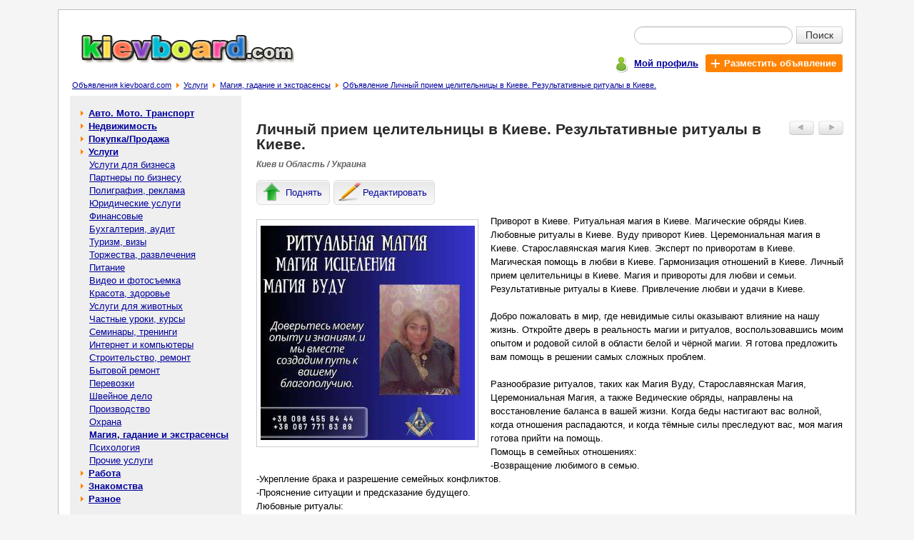

--- FILE ---
content_type: text/html; charset=windows-1251
request_url: https://kievboard.com/%D0%9B%D0%B8%D1%87%D0%BD%D1%8B%D0%B9-%D0%BF%D1%80%D0%B8%D0%B5%D0%BC-%D1%86%D0%B5%D0%BB%D0%B8%D1%82%D0%B5%D0%BB%D1%8C%D0%BD%D0%B8%D1%86%D1%8B-%D0%9A%D0%B8%D0%B5%D0%B2%D0%B5-%D0%A0%D0%B5%D0%B7%D1%83%D0%BB%D1%8C%D1%82%D0%B0%D1%82%D0%B8%D0%B2%D0%BD%D1%8B%D0%B5-%D1%80%D0%B8%D1%82%D1%83%D0%B0%D0%BB%D1%8B-%D0%9A%D0%B8%D0%B5%D0%B2%D0%B5-p-415135.html
body_size: 6201
content:
<!doctype html public "-//W3C//DTD HTML 4.01 Transitional//EN">
<html dir="LTR" lang="ru">
<head>
<meta http-equiv="Content-Type" content="text/html; charset=windows-1251">
<title>Личный прием целительницы в Киеве. Результативные ритуалы в Киеве. - Магия, гадание и экстрасенсы в Киеве и области - Бесплатные объявления на сайте KievBoard.com</title>
<meta name="description" content="Приворот в Киеве. Ритуальная магия в Киеве. Магические обряды Киев. Любовные ритуалы в Киеве. Вуду приворот Киев. Церемониальная магия в Киеве. Старославянская магия Киев. Эксперт по приворотам в Киеве. Магическая помощь в любви в... - Магия, гадание и экстрасенсы в Киеве и области на доске объявлений KievBoard.com">
<meta name="keywords" content="Личный прием целительницы в Киеве. Результативные ритуалы в Киеве.,Услуги,Магия, гадание и экстрасенсы,целительницы, ритуалы, результативные, прием, личный, киеве"><meta property="og:type" content="website" /><meta property="og:title" content="Личный прием целительницы в Киеве. Результативные ритуалы в Киеве." /><meta property="og:url" content="https://kievboard.com/Личный-прием-целительницы-Киеве-Результативные-ритуалы-Киеве-p-415135.html" /><meta property="og:site_name" content="KievBoard.com" /><meta property="og:description" content="Приворот в Киеве. Ритуальная магия в Киеве. Магические обряды Киев. Любовные ритуалы в Киеве. Вуду приворот Киев. Церемониальная магия в Киеве. Старославянская магия Киев. Эксперт по приворотам в К..." /><meta property="og:image" content="https://kievboard.com/Личный-прием-целительницы-в-Киеве-Результативные-ритуалы-в-Киеве-img-y202401-s415135_1.jpg" /><meta property="og:locale" content="ru_RU" /><meta property="og:locale:alternate" content="uk_UA" /><meta property="og:locale:alternate" content="be_BY" /><meta property="og:title" content="Личный прием целительницы в Киеве. Результативные ритуалы в Киеве. - Магия, гадание и экстрасенсы в Киеве и области - Бесплатные объявления на сайте KievBoard.com" /><meta name="mrc__share_title" content="Личный прием целительницы в Киеве. Результативные ритуалы в Киеве." /><meta name="mrc__share_description" content="Приворот в Киеве. Ритуальная магия в Киеве. Магические обряды Киев. Любовные ритуалы в Киеве. Вуду приворот Киев. Церемониаль..." /><base href="https://kievboard.com/"><meta name="robots" content="index, follow"><link rel="stylesheet" type="text/css" href="stylesheet.css">
<script type="text/javascript" src="https://kievboard.com/includes/javascript/ads_info.js"></script>
<link rel="shortcut icon" href="images/icon/favicon.ico"><meta name="viewport" content="width=device-width, initial-scale=1, shrink-to-fit=no"><!--script type="text/javascript" src="//vk.com/js/api/openapi.js?89"></script><script type="text/javascript"> VK.init({apiId: 3380597, onlyWidgets: true}); </script--><script type="text/javascript" src="//platform-api.sharethis.com/js/sharethis.js#property=593ff3d70eb3f800125c64fd&product=inline-share-buttons"></script></head>
<body >
<!-- header //-->
<div id="page" class="page"><table border="0" width="100%" cellspacing="0" cellpadding="0">
  <tr class="header">
    <td valign="middle"><a title="Доска бесплатных объявлений - kievboard.com" href="https://kievboard.com/"><img src="images/logo.jpg" border="0" alt="Бесплатные объявления - kievboard.com" title="Бесплатные объявления - kievboard.com" width="299" height="42" align="bottom" class="ads_logo"></a></td>
    <td valign="middle" align="right"><form name="quick_find" action="https://kievboard.com/advanced_search_result.php" method="get">   <table class="sf5" align=right border="0" cellpadding="0" cellspacing="0">
    <tr>
     <td align="right"><table class="sf7" border="0" cellspacing="0" cellpadding="0">
      <tr>
       <td colspan="2"><div class="input-append" style="border:0px;margin:0px;padding:0px;"><input type="text" value="" name="keywords" class="span2 search-query"><button type="submit" class="btn btn-search">Поиск</button></div></td>
      </tr>
    </table></td>
    </tr>
    <tr>
     <td class="mains7">
      <div class="pl5">
       <div class="table pt3">
        <div class="tr">
         <div class="td pt2"><span class="icon_user"></span></div>
         <div class="td pt5"><a href="https://kievboard.com/account.php" title="Мой профиль"><b>Мой профиль</b></a></div>
         <div class="td">
          <div class="table">
           <div class="tr">
            <div class="td addbtn719"><a href="https://kievboard.com/add_new_announcement.php/cPath/30_131" title="Разместить объявление" class="whlink"><span class="iconplus"></span><b class="whlink">Разместить объявление</b></a></div>
           </div>
          </div>
         </div>
        </div>
       </div>
      </div></td>
    </tr>
   </table></form></td>
  </tr>
</table><table border="0" width="100%" cellspacing="0" cellpadding="1">
  <tr valign="top">
    <td><span class="pl5"></span><big><a href="https://kievboard.com/" class="headerNavigation" title="Объявления kievboard.com">Объявления kievboard.com</a></big><span class="bread_cr"></span><big><a href="https://kievboard.com/Услуги-c-30.html" class="headerNavigation" title="Услуги">Услуги</a></big><span class="bread_cr"></span><big><a href="https://kievboard.com/Магия-гадание-экстрасенсы-c-30_131.html" class="headerNavigation" title="Магия, гадание и экстрасенсы">Магия, гадание и экстрасенсы</a></big><span class="bread_cr"></span><big><a href="https://kievboard.com/Личный-прием-целительницы-Киеве-Результативные-ритуалы-Киеве-p-415135.html" class="headerNavigation" title="Объявление Личный прием целительницы в Киеве. Результативные ритуалы в Киеве.">Объявление Личный прием целительницы в Киеве. Результативные ритуалы в Киеве.</a></big></td></tr>
</table>
<!-- header_eof //-->

<!-- body //-->
<table border="0" width="100%" cellspacing="3" cellpadding="3">
  <tr>
    <td width="125" valign="top"><table border="0" width="125" cellspacing="0" cellpadding="2">
<!-- left_navigation //-->
<tr>
 <td width="240px;" class="col_left">
  <table border="0" cellpadding="0" cellspacing="0" width="240px;"><!-- categories //--><tr><td height="5px;" nowrap bgcolor="#EFEFEf"></td></tr><tr><td class="col_left1"><table border="0" width="100%" cellspacing="0" cellpadding="1" class="infoBox">
  <tr>
    <td><table border="0" width="100%" cellspacing="0" cellpadding="3" class="infoBoxContents">
  <tr>
    <td><img src="images/pixel_trans.gif" border="0" alt="" width="100%" height="1"></td>
  </tr>
  <tr>
    <td class="boxText"><table border="0" cellpadding="0" cellspacing="0" width="100%" class="category"><tr><td width="7px" height="18px;" nowrap></td><td><span class="arrow_cat1"></span><b> <a class="category" href="https://kievboard.com/Авто-Мото-Транспорт-c-12.html">Авто. Мото. Транспорт</a></b><br></td><td width="7px" nowrap></td></tr></table><table border="0" cellpadding="0" cellspacing="0" width="100%" class="category"><tr><td width="7px" height="18px;" nowrap></td><td><span class="arrow_cat1"></span><b> <a class="category" href="https://kievboard.com/Недвижимость-c-11.html">Недвижимость</a></b><br></td><td width="7px" nowrap></td></tr></table><table border="0" cellpadding="0" cellspacing="0" width="100%" class="category"><tr><td width="7px" height="18px;" nowrap></td><td><span class="arrow_cat1"></span><b> <a class="category" href="https://kievboard.com/ПокупкаПродажа-c-29.html">Покупка/Продажа</a></b><br></td><td width="7px" nowrap></td></tr></table><table border="0" cellpadding="0" cellspacing="0" width="100%"><tr ><td width="7px" height="18px;" ></td><td><span class="arrow_cat1"></span><b> <a class="category" href="https://kievboard.com/Услуги-c-30.html"><b>Услуги</b></a></b><br></td><td width="7px" nowrap></td></tr></table><table border="0" cellpadding="0" cellspacing="0" width="100%"><tr ><td width="7px" height="18px;" ></td><td>&nbsp;&nbsp;&nbsp; <a class="category" href="https://kievboard.com/Услуги-бизнеса-c-30_64.html">Услуги для бизнеса</a><br></td><td width="7px" nowrap></td></tr></table><table border="0" cellpadding="0" cellspacing="0" width="100%"><tr ><td width="7px" height="18px;" ></td><td>&nbsp;&nbsp;&nbsp; <a class="category" href="https://kievboard.com/Партнеры-бизнесу-c-30_65.html">Партнеры по бизнесу</a><br></td><td width="7px" nowrap></td></tr></table><table border="0" cellpadding="0" cellspacing="0" width="100%"><tr ><td width="7px" height="18px;" ></td><td>&nbsp;&nbsp;&nbsp; <a class="category" href="https://kievboard.com/Полиграфия-реклама-c-30_112.html">Полиграфия, реклама</a><br></td><td width="7px" nowrap></td></tr></table><table border="0" cellpadding="0" cellspacing="0" width="100%"><tr ><td width="7px" height="18px;" ></td><td>&nbsp;&nbsp;&nbsp; <a class="category" href="https://kievboard.com/Юридические-услуги-c-30_66.html">Юридические услуги</a><br></td><td width="7px" nowrap></td></tr></table><table border="0" cellpadding="0" cellspacing="0" width="100%"><tr ><td width="7px" height="18px;" ></td><td>&nbsp;&nbsp;&nbsp; <a class="category" href="https://kievboard.com/Финансовые-c-30_122.html">Финансовые</a><br></td><td width="7px" nowrap></td></tr></table><table border="0" cellpadding="0" cellspacing="0" width="100%"><tr ><td width="7px" height="18px;" ></td><td>&nbsp;&nbsp;&nbsp; <a class="category" href="https://kievboard.com/Бухгалтерия-аудит-c-30_125.html">Бухгалтерия, аудит</a><br></td><td width="7px" nowrap></td></tr></table><table border="0" cellpadding="0" cellspacing="0" width="100%"><tr ><td width="7px" height="18px;" ></td><td>&nbsp;&nbsp;&nbsp; <a class="category" href="https://kievboard.com/Туризм-визы-c-30_67.html">Туризм, визы</a><br></td><td width="7px" nowrap></td></tr></table><table border="0" cellpadding="0" cellspacing="0" width="100%"><tr ><td width="7px" height="18px;" ></td><td>&nbsp;&nbsp;&nbsp; <a class="category" href="https://kievboard.com/Торжества-развлечения-c-30_68.html">Торжества, развлечения</a><br></td><td width="7px" nowrap></td></tr></table><table border="0" cellpadding="0" cellspacing="0" width="100%"><tr ><td width="7px" height="18px;" ></td><td>&nbsp;&nbsp;&nbsp; <a class="category" href="https://kievboard.com/Питание-c-30_136.html">Питание</a><br></td><td width="7px" nowrap></td></tr></table><table border="0" cellpadding="0" cellspacing="0" width="100%"><tr ><td width="7px" height="18px;" ></td><td>&nbsp;&nbsp;&nbsp; <a class="category" href="https://kievboard.com/Видео-фотосъемка-c-30_115.html">Видео и фотосъемка</a><br></td><td width="7px" nowrap></td></tr></table><table border="0" cellpadding="0" cellspacing="0" width="100%"><tr ><td width="7px" height="18px;" ></td><td>&nbsp;&nbsp;&nbsp; <a class="category" href="https://kievboard.com/Красота-здоровье-c-30_69.html">Красота, здоровье</a><br></td><td width="7px" nowrap></td></tr></table><table border="0" cellpadding="0" cellspacing="0" width="100%"><tr ><td width="7px" height="18px;" ></td><td>&nbsp;&nbsp;&nbsp; <a class="category" href="https://kievboard.com/Услуги-животных-c-30_141.html">Услуги для животных</a><br></td><td width="7px" nowrap></td></tr></table><table border="0" cellpadding="0" cellspacing="0" width="100%"><tr ><td width="7px" height="18px;" ></td><td>&nbsp;&nbsp;&nbsp; <a class="category" href="https://kievboard.com/Частные-уроки-курсы-c-30_70.html">Частные уроки, курсы</a><br></td><td width="7px" nowrap></td></tr></table><table border="0" cellpadding="0" cellspacing="0" width="100%"><tr ><td width="7px" height="18px;" ></td><td>&nbsp;&nbsp;&nbsp; <a class="category" href="https://kievboard.com/Семинары-тренинги-c-30_71.html">Семинары, тренинги</a><br></td><td width="7px" nowrap></td></tr></table><table border="0" cellpadding="0" cellspacing="0" width="100%"><tr ><td width="7px" height="18px;" ></td><td>&nbsp;&nbsp;&nbsp; <a class="category" href="https://kievboard.com/Интернет-компьютеры-c-30_114.html">Интернет и компьютеры</a><br></td><td width="7px" nowrap></td></tr></table><table border="0" cellpadding="0" cellspacing="0" width="100%"><tr ><td width="7px" height="18px;" ></td><td>&nbsp;&nbsp;&nbsp; <a class="category" href="https://kievboard.com/Строительство-ремонт-c-30_72.html">Строительство, ремонт</a><br></td><td width="7px" nowrap></td></tr></table><table border="0" cellpadding="0" cellspacing="0" width="100%"><tr ><td width="7px" height="18px;" ></td><td>&nbsp;&nbsp;&nbsp; <a class="category" href="https://kievboard.com/Бытовой-ремонт-c-30_73.html">Бытовой ремонт</a><br></td><td width="7px" nowrap></td></tr></table><table border="0" cellpadding="0" cellspacing="0" width="100%"><tr ><td width="7px" height="18px;" ></td><td>&nbsp;&nbsp;&nbsp; <a class="category" href="https://kievboard.com/Перевозки-c-30_74.html">Перевозки</a><br></td><td width="7px" nowrap></td></tr></table><table border="0" cellpadding="0" cellspacing="0" width="100%"><tr ><td width="7px" height="18px;" ></td><td>&nbsp;&nbsp;&nbsp; <a class="category" href="https://kievboard.com/Швейное-дело-c-30_118.html">Швейное дело</a><br></td><td width="7px" nowrap></td></tr></table><table border="0" cellpadding="0" cellspacing="0" width="100%"><tr ><td width="7px" height="18px;" ></td><td>&nbsp;&nbsp;&nbsp; <a class="category" href="https://kievboard.com/Производство-c-30_110.html">Производство</a><br></td><td width="7px" nowrap></td></tr></table><table border="0" cellpadding="0" cellspacing="0" width="100%"><tr ><td width="7px" height="18px;" ></td><td>&nbsp;&nbsp;&nbsp; <a class="category" href="https://kievboard.com/Охрана-c-30_123.html">Охрана</a><br></td><td width="7px" nowrap></td></tr></table><table border="0" cellpadding="0" cellspacing="0" width="100%"><tr ><td width="7px" height="18px;" ></td><td>&nbsp;&nbsp;&nbsp; <a class="category" href="https://kievboard.com/Магия-гадание-экстрасенсы-c-30_131.html"><b>Магия, гадание и экстрасенсы</b></a><br></td><td width="7px" nowrap></td></tr></table><table border="0" cellpadding="0" cellspacing="0" width="100%"><tr ><td width="7px" height="18px;" ></td><td>&nbsp;&nbsp;&nbsp; <a class="category" href="https://kievboard.com/Психология-c-30_132.html">Психология</a><br></td><td width="7px" nowrap></td></tr></table><table border="0" cellpadding="0" cellspacing="0" width="100%"><tr ><td width="7px" height="18px;" ></td><td>&nbsp;&nbsp;&nbsp; <a class="category" href="https://kievboard.com/Прочие-услуги-c-30_75.html">Прочие услуги</a><br></td><td width="7px" nowrap></td></tr></table><table border="0" cellpadding="0" cellspacing="0" width="100%" class="category"><tr><td width="7px" height="18px;" nowrap></td><td><span class="arrow_cat1"></span><b> <a class="category" href="https://kievboard.com/Работа-c-31.html">Работа</a></b><br></td><td width="7px" nowrap></td></tr></table><table border="0" cellpadding="0" cellspacing="0" width="100%" class="category"><tr><td width="7px" height="18px;" nowrap></td><td><span class="arrow_cat1"></span><b> <a class="category" href="https://kievboard.com/Знакомства-c-32.html">Знакомства</a></b><br></td><td width="7px" nowrap></td></tr></table><table border="0" cellpadding="0" cellspacing="0" width="100%" class="category"><tr><td width="7px" height="18px;" nowrap></td><td><span class="arrow_cat1"></span><b> <a class="category" href="https://kievboard.com/Разное-c-33.html">Разное</a></b><br></td><td width="7px" nowrap></td></tr></table></td>
  </tr>
  <tr>
    <td><img src="images/pixel_trans.gif" border="0" alt="" width="100%" height="1"></td>
  </tr>
</table>
</td>
  </tr>
</table>
</td></tr><tr><td bgcolor="#EEEEEE" height="15px;" nowrap>&nbsp;</td></tr><!-- categories_eof //--><tr><td class="c1br"><tr><td class="coleft"><!-- 240*400 Advertur.ru start --><div id="advertur_85301"></div><script type="text/javascript"> (function(w, d, n) { w[n] = w[n] || []; w[n].push({ section_id: 85301, place: "advertur_85301", width: 240, height: 400 }); })(window, document, "advertur_sections");</script><script type="text/javascript" src="//ddnk.advertur.ru/v1/s/loader.js" async></script><!-- 240*400 Advertur.ru end --></td></tr></td></tr></table>
 </td>
 <td width="10px;" nowrap></td>
</tr><!-- left_navigation_eof //-->
    </table></td>
<!-- body_text //-->
    <td width="100%" valign="top"><table border="0" width="100%" cellspacing="0" cellpadding="0">
<script language="javascript">
            image1 = new Image(300, 300); 
 image1.src = 'https://kievboard.com/Личный-прием-целительницы-в-Киеве-Результативные-ритуалы-в-Киеве-img-y202401-s415135_1.jpg'; 
          </script><tr>
        <td><table border="0" width="100%" cellspacing="0" cellpadding="0">
          <tr>
            <td valign="top"><h1>Личный прием целительницы в Киеве. Результативные ритуалы в Киеве.</h1></td>
            <td align="right" valign="top" class="butnav"><table border="0" cellspacing="0" cellpadding="3">
                 <tr>
                  <td><a href="https://kievboard.com/Снятие-негатива-Киев-Исцеление-Любовная-магия-Предсказания-p-447727.html" class="ads_nav" rel="nofollow"><img src="images/adsbuttonprev.jpg" border="0" alt="Предыдущее объявление" title="Предыдущее объявление" width="35" height="20"></a></td>
                  <td width="38px;"><a href="https://kievboard.com/Магическая-помощь-Динарии-Ровно-p-447629.html" class="ads_nav" rel="nofollow"><img src="images/adsbuttonnext.jpg" border="0" alt="Следующее объявление" title="Следующее объявление" width="35" height="20"></a></td>
                 </tr>
                </table></td>
          </tr>
          <tr><td class="tech1 location7">Киев и Область / Украина</td></tr>
          <tr><td><div class="inf_nav"><a href="https://kievboard.com/announcements.php/action/up_ads/ads_id/415135" title="Поднять объявление" class="infbut rckt lblbtn" rel="nofollow"><span class="icon51"></span><span class="icon7">Поднять</span></a><a href="https://kievboard.com/announcements.php/advertisement_id/415135" title="Редактировать объявление" class="infbut rckt lblbtn" rel="nofollow"><span class="icon55"></span><span class="icon7">Редактировать</span></a></div><script type="text/javascript" language="javascript"> mych259(415135); </script></td></tr>
        </table></td>
      </tr>
      <tr>
        <td class="main bl7"><p><div class="ads_img"><table border="0" cellspacing="0" cellpadding="0">
                           <tr>
                            <td valign="middle" align="center"><div style="border:1px solid #CCCCCc;width:309px;height:317px;" id="limbcell_" name="limbcell_"><table border="0" cellspacing="0" cellpadding="0" width="100%" height="100%"><tr><td class="ads_img"><img src="https://kievboard.com/Личный-прием-целительницы-в-Киеве-Результативные-ритуалы-в-Киеве-img-y202401-s415135_1.jpg" border="0" alt="Личный прием целительницы в Киеве. Результативные ритуалы в Киеве. - изображение 1"  class="ads_img"></td></tr></table></div></td>
                           </tr></table></div>Приворот в Киеве. Ритуальная магия в Киеве. Магические обряды Киев. Любовные ритуалы в Киеве. Вуду приворот Киев. Церемониальная магия в Киеве. Старославянская магия Киев. Эксперт по приворотам в Киеве. Магическая помощь в любви в Киеве. Гармонизация отношений в Киеве. Личный прием целительницы в Киеве. Магия и привороты для любви и семьи. Результативные ритуалы в Киеве. Привлечение любви и удачи в Киеве.<br />
<br />
Добро пожаловать в мир, где невидимые силы оказывают влияние на нашу жизнь. Откройте дверь в реальность магии и ритуалов, воспользовавшись моим опытом и родовой силой в области белой и чёрной магии. Я готова предложить вам помощь в решении самых сложных проблем.<br />
<br />
Разнообразие ритуалов, таких как Магия Вуду, Старославянская Магия, Церемониальная Магия, а также Ведические обряды, направлены на восстановление баланса в вашей жизни. Когда беды настигают вас волной, когда отношения распадаются, и когда тёмные силы преследуют вас, моя магия готова прийти на помощь.<br />
Помощь в семейных отношениях:<br />
-Возвращение любимого в семью.<br />
-Укрепление брака и разрешение семейных конфликтов.<br />
-Прояснение ситуации и предсказание будущего.<br />
Любовные ритуалы:<br />
-Привороты на девушку и парня.<br />
-Снятие венца безбрачия.<br />
-Приворожить мужа и отворот от соперницы.<br />
Защита и очищение:<br />
-Снятие порчи, сглаза, проклятий.<br />
-Бизнес-магия для реанимации и защиты от конкурентов.<br />
-Церковная и кладбищенская магия для защиты и благополучия.<br />
<br />
С каждым клиентом я работаю индивидуально, подбирая ритуалы и обряды, соответствующие конкретной ситуации. Приглашаю вас на личный прием в Киеве, где вместе мы сможем изменить ход вашей судьбы.<br />
<br />
Для записи на прием звоните: <br />
+38 098 455 84 44 <br />
+38 067 771 63 89<br><br><div class="table pt3"><div class="tr"><div class="td"><span class="iconml"></span></div><div class="td pt1"><span class="fwb">e-mail: </span><a href="https://kievboard.com/send_email.php/email_id/415135" rel="nofollow" title="Написать сообщение автору объявления">Написать автору</a></div></div></div><div class="table pt3"><div class="tr"><div class="td"><span class="iconph"></span></div><div class="td pt1"><span class="fwb">Телефон: </span>+38 0984558444, +38 067 771 63 89</div></div></div><div class="table pt3"><div class="tr"><div class="td"><span class="icon_user"></span></div><div class="td pt1"><span class="fwb">Автор объявления: </span><a href="https://kievboard.com/user_info.php/user_id/20524" title="Показать объявления пользователя Татьяна Ритуальная Магия" rel="nofollow">Татьяна Ритуальная Магия</a></div></div></div><br><a href="https://kievboard.com/my_advertisement_remove.php/ads/415135" title="Удалить объявление: Личный прием целительницы в Киеве. Результативные ритуалы в Киеве." rel="nofollow">Удалить</a> | <a href="https://kievboard.com/complaints_about_ads.php/ads_id/415135" title="Пожаловаться на объявление: Личный прием целительницы в Киеве. Результативные ритуалы в Киеве." rel="nofollow">Жалоба</a> | <a href="javascript:popupWindow('https://kievboard.com/print.php/ads_id/415135');" title="Распечатать объявление: Личный прием целительницы в Киеве. Результативные ритуалы в Киеве." rel="nofollow">Печать</a></p><div>Поделиться с друзьями и подписчиками в соцсетях:<div class="sharethis-inline-share-buttons"></div><!--script type="text/javascript" src="//yandex.st/share/share.js" charset="utf-8"></script><div class="yashare-auto-init" data-yashareL10n="ru" data-yashareQuickServices="yaru,vkontakte,facebook,twitter,odnoklassniki,gplus,moimir" data-yashareTheme="counter"--></div>
        </td>
      </tr>
      <tr>
        <td class="pb15"><table border="0" width="100%" cellspacing="0" cellpadding="0" class="infoBox">
          <tr class="infoBoxContents">
            <td class="pt15"><table border="0" width="100%" cellspacing="0" cellpadding="0">
              <tr>
               <td style="padding-left:3px;"> <a href="https://kievboard.com/Магия-гадание-экстрасенсы-c-30_131.html"><img src="includes/languages/russian/images/buttons/button_back.gif" border="0" alt="Назад в категорию Магия, гадание и экстрасенсы" title="Назад в категорию Магия, гадание и экстрасенсы" width="55" height="20" style="cursor: pointer;"></a></td>
                <td align="right" valign="top"><table border="0" cellspacing="0" cellpadding="3">
                 <tr>
                  <td><a href="https://kievboard.com/Снятие-негатива-Киев-Исцеление-Любовная-магия-Предсказания-p-447727.html" rel="nofollow"><img src="images/adsbuttonprev.jpg" border="0" alt="Предыдущее объявление" title="Предыдущее объявление" width="35" height="20"></a></td>
                  <td width="38px;"><a href="https://kievboard.com/Магическая-помощь-Динарии-Ровно-p-447629.html" rel="nofollow"><img src="images/adsbuttonnext.jpg" border="0" alt="Следующее объявление" title="Следующее объявление" width="35" height="20"></a></td>
                 </tr>
                </table></td>
              </tr>
            </table></td>
          </tr>
        </table></td>
      </tr>
      <tr><td><table border="0" cellspacing="0" cellpadding="0" width="100%"><tr><td class="infoBoxHeading">Другие похожие объявления:</td></tr><tr valign="top"><td><table class="main_s7" border="0" cellspacing="0" cellpadding="0" width="100%"><tr><td class="main_si7"><div class="img_si7"><a href="https://kievboard.com/Личный-прием-целительницы-Киеве-Результативные-ритуалы-Киеве-p-423999.html" title="Перейти к объявлению: Личный прием целительницы в Киеве. Результативные ритуалы в Киеве." align="middle"><img src="https://kievboard.com/Личный-прием-целительницы-в-Киеве-Результативные-ритуалы-в-Киеве-img-y202405-s423999_1_sml.jpg" border="0" alt="Перейти к объявлению: Личный прием целительницы в Киеве. Результативные ритуалы в Киеве." class="pl23s"></a></div></td><td class="main_s7i"><a class="good_listing7" href="https://kievboard.com/Личный-прием-целительницы-Киеве-Результативные-ритуалы-Киеве-p-423999.html" title="Объявление: Личный прием целительницы в Киеве. Результативные ритуалы в Киеве.">Личный прием целительницы в Киеве. Результативные ритуалы в Киеве.</a></td><td class="mlp">&nbsp;</td></tr><tr><td colspan="3" class="sep_s7"><div class="sep_s7"></div></td></tr><tr><td class="main_si7"><div class="img_si7"><a href="https://kievboard.com/Личный-прием-целительницы-Киеве-Магия-привороты-любви-семьи-Результативные-ритуалы-p-426053.html" title="Перейти к объявлению: Личный прием целительницы в Киеве. Магия и привороты для любви и семьи, Результативные ритуалы" align="middle"><img src="https://kievboard.com/Личный-прием-целительницы-в-Киеве-Магия-и-привороты-для-любви-и-семьи-Результативные-ритуалы-img-y202406-s426053_1_sml.jpeg" border="0" alt="Перейти к объявлению: Личный прием целительницы в Киеве. Магия и привороты для любви и семьи, Результативные ритуалы" class="pl23s"></a></div></td><td class="main_s7i"><a class="good_listing7" href="https://kievboard.com/Личный-прием-целительницы-Киеве-Магия-привороты-любви-семьи-Результативные-ритуалы-p-426053.html" title="Объявление: Личный прием целительницы в Киеве. Магия и привороты для любви и семьи, Результативные ритуалы">Личный прием целительницы в Киеве. Магия и привороты для любви и семьи, Результативные ритуалы</a></td><td class="mlp">&nbsp;</td></tr><tr><td colspan="3" class="sep_s7"><div class="sep_s7"></div></td></tr><tr><td class="main_si7"><div class="img_si7"><a href="https://kievboard.com/Личный-прием-целительницы-Киеве-p-416765.html" title="Перейти к объявлению: Личный прием целительницы в Киеве." align="middle"><img src="https://kievboard.com/Личный-прием-целительницы-в-Киеве-img-y202402-s416765_1_sml.jpg" border="0" alt="Перейти к объявлению: Личный прием целительницы в Киеве." class="pl23s"></a></div></td><td class="main_s7i"><a class="good_listing7" href="https://kievboard.com/Личный-прием-целительницы-Киеве-p-416765.html" title="Объявление: Личный прием целительницы в Киеве.">Личный прием целительницы в Киеве.</a></td><td class="mlp">&nbsp;</td></tr><tr><td colspan="3" class="sep_s7"><div class="sep_s7"></div></td></tr><tr><td class="main_si7"><div class="img_si7"><a href="https://kievboard.com/Личный-Прием-Целительницы-Киеве-Любовный-Приворот-Киев-p-420898.html" title="Перейти к объявлению: Личный Прием Целительницы в Киеве. Любовный Приворот Киев." align="middle"><img src="https://kievboard.com/Личный-Прием-Целительницы-в-Киеве-Любовный-Приворот-Киев-img-y202403-s420898_1_sml.jpg" border="0" alt="Перейти к объявлению: Личный Прием Целительницы в Киеве. Любовный Приворот Киев." class="pl23s"></a></div></td><td class="main_s7i"><a class="good_listing7" href="https://kievboard.com/Личный-Прием-Целительницы-Киеве-Любовный-Приворот-Киев-p-420898.html" title="Объявление: Личный Прием Целительницы в Киеве. Любовный Приворот Киев.">Личный Прием Целительницы в Киеве. Любовный Приворот Киев.</a></td><td class="mlp">&nbsp;</td></tr><tr><td colspan="3" class="sep_s7"><div class="sep_s7"></div></td></tr><tr><td class="main_si7"><div class="img_si7"><a href="https://kievboard.com/Любовный-Приворот-Киев-Помощь-Целительницы-Киеве-Снять-Порчу-Киеве-p-423998.html" title="Перейти к объявлению: Любовный Приворот Киев. Помощь Целительницы в Киеве. Снять Порчу в Киеве." align="middle"><img src="https://kievboard.com/Любовный-Приворот-Киев-Помощь-Целительницы-в-Киеве-Снять-Порчу-в-Киеве-img-y202405-s423998_1_sml.jpg" border="0" alt="Перейти к объявлению: Любовный Приворот Киев. Помощь Целительницы в Киеве. Снять Порчу в Киеве." class="pl23s"></a></div></td><td class="main_s7i"><a class="good_listing7" href="https://kievboard.com/Любовный-Приворот-Киев-Помощь-Целительницы-Киеве-Снять-Порчу-Киеве-p-423998.html" title="Объявление: Любовный Приворот Киев. Помощь Целительницы в Киеве. Снять Порчу в Киеве.">Любовный Приворот Киев. Помощь Целительницы в Киеве. Снять Порчу в Киеве.</a></td><td class="mlp">&nbsp;</td></tr><tr><td colspan="3" class="sep_s7"><div class="sep_s7"></div></td></tr></table></td></tr></table></td></tr>      <tr><td></td></tr>
      <!--tr><td class="infoBoxHeading"><br>Комментарии к объявлению:<br><br><!--div id="vk_comments"></div><script type="text/javascript"> VK.Widgets.Comments("vk_comments", {limit: 20, width: "523", attach: "*"}); </script--><br><br></td></tr-->      <tr><td><table border="0" cellspacing="0" cellpadding="0" width="100%" height="100%">
       <tr>
        <td><div class="c1br"><!-- 728*90 Advertur.ru start --><div id="advertur_6448"></div><script type="text/javascript"> (function(w, d, n) { w[n] = w[n] || []; w[n].push({ section_id: 6448, place: "advertur_6448", width: 728, height: 90 }); })(window, document, "advertur_sections");</script><script type="text/javascript" src="//ddnk.advertur.ru/v1/s/loader.js" async></script><!-- 728*90 Advertur.ru end --></div></td>
       </tr>
      </table></td></tr>    </table></td>
<!-- body_text_eof //-->

<!-- right_navigation //-->

<!-- right_navigation_eof //-->

  </tr>
</table>
<!-- body_eof //-->

<!-- footer //-->
<div class="c1br"><!-- 728*90 Advertur.ru start --><div id="advertur_6448"></div><script type="text/javascript"> (function(w, d, n) { w[n] = w[n] || []; w[n].push({ section_id: 6448, place: "advertur_6448", width: 728, height: 90 }); })(window, document, "advertur_sections");</script><script type="text/javascript" src="//ddnk.advertur.ru/v1/s/loader.js" async></script><!-- 728*90 Advertur.ru end --></div><br>
<table class="table_footer" border="0" width="100%" cellspacing="0" cellpadding="0">
  <tr>
    <td class="td_footer"><a href="https://kievboard.com/contact_us.php" title="Связаться с нами">Связаться с нами</a> | <a href="https://kievboard.com/rules.php" title="Правила размещения объявлений">Правила размещения объявлений</a> | <a href="https://kievboard.com/sitemap.php" title="Карта сайта">Карта сайта</a></td>
  </tr>
  <tr>
    <td class="td_footer1"><a href="https://www.freeboard.com.ua" title="https://www.freeboard.com.ua - Доска бесплатных объявлений. Бесплатные объявления онлайн.">Доска объявлений</a>. <a href="https://kievboard.com/" title="https://kievboard.com/ - Бесплатные объявления. Доска объявлений.">Бесплатные объявления - kievboard.com</a></td>
  </tr>
</table> <script>
  (function(i,s,o,g,r,a,m){i['GoogleAnalyticsObject']=r;i[r]=i[r]||function(){
  (i[r].q=i[r].q||[]).push(arguments)},i[r].l=1*new Date();a=s.createElement(o),
  m=s.getElementsByTagName(o)[0];a.async=1;a.src=g;m.parentNode.insertBefore(a,m)
  })(window,document,'script','//www.google-analytics.com/analytics.js','ga');

  ga('create', 'UA-50307058-1', 'kievboard.com');
  ga('send', 'pageview');

</script></div>
<!-- footer_eof //-->
<br>
</body>
</html>
